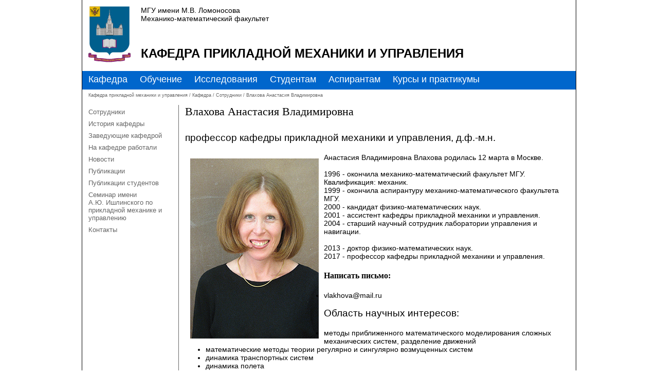

--- FILE ---
content_type: text/html; charset=utf-8
request_url: http://www.damc.ru/department/staff/vlakhova/
body_size: 8872
content:
<!DOCTYPE html>

<html lang=ru>
<head>
	<meta content=utf-8>
	<title></title>
	<link rel="stylesheet" href="/netcat_template/template/2/css/style.css" type="text/css" />
	<link rel="icon" type="image/png" href="/netcat_template/template/2//images/favicon.png" />
</head>

<body>
	
    <!--LiveInternet counter--><script type="text/javascript">
new Image().src = "//counter.yadro.ru/hit?r"+
escape(document.referrer)+((typeof(screen)=="undefined")?"":
";s"+screen.width+"*"+screen.height+"*"+(screen.colorDepth?
screen.colorDepth:screen.pixelDepth))+";u"+escape(document.URL)+
";"+Math.random();</script><!--/LiveInternet-->

    
    <header>
	<!-- Логотип МГУ -->
		<div id="logo">
			<img src="/netcat_template/template/2/images/MSU-logo.jpg" alt="" width="82" height="109" border="0" align="left">
		</div>
		<div id="header-1-3">
		<!-- Название факультета МГУ -->
			<div id="header-1">
			МГУ имени М.В. Ломоносова<br>
			Механико-математический факультет
			</div>
		<!-- Дополнительное меню -->
			<div id="header-3">
				&nbsp;
			</div>		
		</div>
		<div id="header-2-4">
		<!-- Название подразделения -->
			<a href="http://www.damc.ru">
			Кафедра прикладной механики и управления</a></div>
<!-- Основное меню -->	
	<nav>
		<div id="menu-main">
			<ul><li><a href='/department/'>Кафедра</a></li><li><a href='/education/'>Обучение</a></li><li><a href='/research/'>Исследования</a></li><li><a href='/students/'>Студентам</a></li><li><a href='/postgraduate/'>Аспирантам</a></li><li><a href='/courses-and-workshops/'>Курсы и практикумы</a></li></ul>		</div>
		<div id="menu-kroshki">
			<p><a href='/'>Кафедра прикладной механики и управления</a>  /  <a href='/department/'>Кафедра</a>  /  <a href='/department/staff/'>Сотрудники</a>  /  Влахова Анастасия Владимировна</p>		</div>
	</nav>
	</header>
	
	<aside>
<!-- Боковое меню -->	
		<nav>
			<div id="submenu">
				<ul><li><a href='/department/staff/'>Сотрудники</a></li><li><a href='/department/history/'>История кафедры</a></li><li><a href='/department/heads/'>Заведующие кафедрой</a></li><li><a href='/department/in-memory/'>На кафедре работали</a></li><li><a href='/department/news/'>Новости</a></li><li><a href='/department/bibliography/'>Публикации</a></li><li><a href='/department/publikatsii-studentov/'>Публикации студентов</a></li><li><a href='/department/seminar-ishlinsky/'>Семинар имени А.Ю.&nbsp;Ишлинского по прикладной механике и управлению</a></li><li><a href='/department/contacts/'>Контакты</a></li></ul>			</div>
		</nav>
	</aside>
	

<!-- Основной содержимое -->	
<section>
	<article>
	<h1>Влахова Анастасия Владимировна</h1>
<div class='nc_list nc_text'>  <div class='nc_row'>
     
<!--		<div class='h1'> 
-->
		<h2> 
		профессор кафедры прикладной механики и управления, д.ф.-м.н.  
<!--		</div> 
-->		</h2> 
		<p><img alt="Влахова Анастасия Владимировна. Профессор кафедры прикладной механики и управления механико-математического факультета МГУ, д.ф.-м.н." src="/netcat_files/userfiles/staff/vlakhova.jpg" style="width: 250px; height: 350px; margin: 10px; float: left;" />Анастасия Владимировна Влахова pодилась 12 марта в Москве.</p>
<p>1996 - окончила механико-математический факультет МГУ. Квалификация: механик.<br />
1999 - окончила аспирантуру механико-математического факультета МГУ.<br />
2000 - кандидат физико-математических наук.<br />
2001 - ассистент кафедры прикладной механики и управления.<br />
2004 - старший научный сотрудник лаборатории управления и навигации.</p>
<p>2013 - доктор физико-математических наук.<br />
2017 - профессор кафедры прикладной механики и управления.</p>
<h4>Написать письмо:</h4>
<ul>
<li>vlakhova@mail.ru</li></ul>
<h2>Область научных интересов:</h2>
<ul>
<li>методы приближенного математического моделирования сложных механических систем, разделение движений</li>
<li>математические методы теории регулярно и сингулярно возмущенных систем</li>
<li>динамика транспортных систем</li>
<li>динамика полета</li></ul>
<h2>Основные pезультaты:</h2>
<ul>
<li>предложена методика построения приближенных моделей &quot;быстрых&quot; и &quot;медленных&quot; движений механических систем, близких к консервативным</li>
<li>построены приближенные математические модели, описывающие &quot;медленные&quot; составляющие вертикальных и поперечных движений железнодорожного вагона</li>
<li>разработана методика исследования динамических систем общего вида с разрывными правыми частями</li>
<li>предложена методика безытерационного уточнения предельных моделей систем, содержащих малый параметр</li>
<li>построен спектр приближенных моделей движения автомобиля</li>
<li>построены приближенные математические модели динамики продольного движения самолета</li></ul>
<h2>Читает курсы/ведет семинары:</h2>
<ul>
<li>Теория колебаний, часть I</li>
<li>Теория колебаний, часть II</li>
<li>Асимптотические методы и разделение движений</li></ul>
<h2>Как научный руководитель:</h2>
<ul>
<li>Руководит курсовыми и дипломными работами</li></ul>
<p><a href="https://istina.msu.ru/profile/vlakhova@mail.ru/" target="_blank">Страничка в наукометрической системе ИСТИНА</a></p>
</div>
</div>	</article>
</section>
<!-- ФУТЕР -->	
<footer>
<!-- COPYRIGHT -->
	<div id="footer-1">
		
		<strong>&copy; 1941-2022</strong><br>
		Кафедра прикладной механики и управления<br> механико-математичского факультета<br> МГУ имени М.В. Ломоносова
	</div>
<!-- ADRESS, CONTACTS -->	
	<div id="footer-2">
	
		<strong>Адрес</strong><br>
		Москва, Ленинские горы, д. 1, Главный корпус МГУ, к.&nbsp;1211<br>
		Телефон: +7 (495) 939-33-83.<br>
        Телеграм-канал: <a href="https://t.me/damcmsu">t.me/damcmsu</a>      
		<!-- Сайт: <a href="http://www.damc.ru">www.damc.ru</a> -->
					
	</div>
<!-- LINKS -->
	<div id="footer-3">
	
		<strong><em>Ссылки</em></strong><br>
		<a href="http://www.msu.ru" target=_blank>МГУ имени М.В. Ломоносова</a><br>
		<a href="http://www.math.msu.ru" target=_blank>Механико-математический факультет</a><br>
		<a href="http://www.moids.ru" target=_blank>Лаборатория МОИДС</a><br>
		<a href="http://www.navlab.ru" target=_blank>Лаборатория управления и навигации</a><br>
	
    <br>
    <p>
    <!--LiveInternet logo--><a href="//www.liveinternet.ru/click"
target="_blank"><img src="//counter.yadro.ru/logo?15.10"
title="LiveInternet: показано число просмотров за 24 часа, посетителей за 24 часа и за сегодня"
alt="" border="0" width="88" height="31"/></a><!--/LiveInternet-->
    </p>
     <br> <br>
    </div>
	
</footer>

</body>
</html>

--- FILE ---
content_type: text/css
request_url: http://www.damc.ru/netcat_template/template/2/css/style.css
body_size: 10086
content:
/*   
Theme Name: Damc.ru
Theme URI: Damc.ru
Description: Theme of Applied Mechanics and Control Department
Author: M.Yu.P.
Author URI: your-URI
Version: a-number--optional
General comments/License Statement if any
*/



body{
	width: 960px;
	margin-top: 0px; 
	margin-left: auto;
	margin-right: auto;
	border-left: 1px solid Black;
	border-right: 1px solid Black;
}
/******************************
HEADER
*******************************/
header{
	display: block;
	width: 960px;
	height: 198px;
}

#logo {
	width: 84px;
	height: 114px;
	margin-left: 12px;
	margin-top: 12px;
	float: left;
}

#header-1-3{
	width: 838px;
	height: 36px;
	margin-left: 18px;
	margin-top: 12px;
	float: left;  
/* border: 1px solid black; */
}

#header-2-4{
	width: 838px;
	height: 24px;
	margin-left: 18px;
	margin-top: 42px;
	float: left; 
/* border: 1px solid black; */
}

#header-1{
	width: 400px;
	height: 36px;
	margin-left: 0px;
	margin-top: 0px;
	float: left;
	text-align: left;
	font-family: Verdana, Geneva, Arial, Helvetica, sans-serif;
	font-size: 14px;
	color: #000000;
}

/* ОТКЛЮЧЕНО
#header-2{
	width: 400px;
	height: 54px;
	border:  1px solid black;
	margin-left: 0px;
	margin-top: 0px;
	float: left;
}
*/

#header-2-4 a{
	text-align: left;
	font-family: Arial, Helvetica, sans-serif;
	font-size: 24px;
	font-weight: bold;
	color: #000000;
	text-decoration: none;
	text-transform: uppercase;
}

#header-2-4 a:hover{
	color: #000000;
	text-decoration: none;
}

#header-3{
	width: 300px;
	height: 36px;
	margin-right: 12px;
	margin-top: 0px;
	float: right;
	text-align: right;
	font-family: Arial, Helvetica, sans-serif;
	font-size: 12px;
	color: #666666;
}

#header-3 a{
	margin-left: 6px;	
	margin-right: 18px;
	text-align: left;
	font-family: Arial, Helvetica, sans-serif;
	font-size: 12px;
	font-weight: normal;
	color: #666666;
	text-decoration: none;
}

#header-3 a:hover{
	color: #000000;
	text-decoration: none;
}

/* ОТКЛЮЧЕН
#header-4{
	width: 240px;
	height: 54px;
	margin-right: 12px;
	margin-top: 0px;
	float: right;
	text-align: right;
	font-family: Verdana, Geneva, Arial, Helvetica, sans-serif;
	font-size: 22px;
	color: #0066CC;
}
*/

/******************************
HEADER - NAVIGATION MENU
*******************************/

header nav {
	display: block;
	width: 960px;
	height: 66px;
	margin-top: 12px;
	float: left;
}

#menu-main{
	width: 960px;
	height: 36px;
	margin-top: 0px;
	background-color: #0066CC;
}

#menu-main ul{
	overflow: hidden;
	margin-left: 0px;
	margin-top: 0px;
	padding-top: 6px;
	padding-left: 0px;
}

#menu-main ul li{
	display: inline;
	list-style: none;
	padding-left: 12px;
	padding-right: 12px;
	font-size: 18px;
	font-family: Arial, Helvetica, sans-serif;
	font-weight: normal;
}

#menu-main ul li a{
	color: #ffffff;
	text-decoration: none;
}

#menu-main ul li a:hover{
	color: #ff9933;
	text-decoration: none;
}

#menu-kroshki{
	width: 960px;
	height: 30px;
	margin-top: 0px;
	margin-left: 0px;
	background-color: #ffffff;		

}

#menu-kroshki p{
	margin-top: 6px;
	margin-left: 12px;
	font-size: 9px;
	font-family: Arial, Helvetica, sans-serif;
	font-weight: normal;
	color: #666666;
}

#menu-kroshki a{
	font-size: 9px;
	font-family: Arial, Helvetica, sans-serif;
	color: #666666;
	text-decoration: none;
}

#menu-kroshki a:hover{
	color: #000000;
	text-decoration: underline;
}

/******************************
SUBMENU
*******************************/

aside{
	display: block;
	margin-top: 6px;
	width: 180px;
	height: auto;
	float: left;
}

aside nav {
	display: block;
	width: 170px;
	height: auto;
	margin-top: 0px;
	float: left;
}

aside h3{
	margin-left: 12px;
}

#submenu ul{
	overflow: hidden;
	margin-left: 12px;
	margin-top: 0px;
	padding-left: 0px;
}

#submenu ul li{
	display: list-item;
	list-style: none;
	padding-bottom: 8px; 
	font-size: 0.8em;
	font-family: Arial, Helvetica, sans-serif;
	font-weight: normal;
	color: #666666;
}

#submenu ul li a{
	color: #666666;
	text-decoration: none;
}

#submenu ul li a:hover{
	color: #000000;
	text-decoration: underline;
}

/******************************
CONTENT ON MAIN
*******************************/

.main-2{
	display: block;
	width: 436px;
	height: auto;
	margin-top: 0px;
	margin-left: 12px;
	margin-right: 12px;
/*	margin-bottom: 12px;
*/	float: left;
/*	border: 1px solid #666666;
*/}

.news{
	font-family: Verdana, Geneva, Arial, Helvetica, sans-serif;
	font-size: 13px;
	font-weight: bold;
	color: #000000;
	text-align: left;
	margin-bottom: 12px;
}

.news a{
	color: #000000;
	font-weight: normal;
	text-decoration: none;
}

.news a:hover{
	color: #666666;
	font-weight: normal;
	text-decoration: underline;
}


/******************************
CONTENT
*******************************/


section{
	display: block;
	width: 760px;
	margin-top: 0px;
	margin-left: 0px;
	margin-bottom: 12px;
	padding-left: 12px;
	float: right;
	border-left: 1px solid #666666;
}

section.title-page{
	display: block;
	width: 960px;
	margin-top: 0px;
	margin-left: 0px;
	margin-bottom: 12px;
	padding-left: 12px;
	float: right;
	border: 0px;
}


article{
	display: block;
	height: auto;
	margin-top: 0px;
	margin-right: 12px;
}

h1{
	font-family: "Times New Roman", Times, serif;
	font-size: 1.4em;
	font-weight: normal;
	color: black;
	text-align: left;
	margin-top: 0px;
	margin-bottom: 1.2em;
}

h2{
	font-family: Verdana, Geneva, Arial, Helvetica, sans-serif;
	font-size: 1.2em;
	font-weight: normal;
	color: black;
	text-align: left;
	margin-top: 0.8em;
	margin-bottom: 1em;
}

h3{
	font-family: Verdana, Geneva, Arial, Helvetica, sans-serif;
	font-size: 1em;
	color: black;
	font-weight: bold;
	text-align: left;
	margin-top: 0.8em;
	margin-bottom: 1em;
}

p{
	font-family: Verdana, Geneva, Arial, Helvetica, sans-serif;
	font-size: 0.9em;
	text-align: left;
	margin-top: 0px;
	margin-bottom: 1.1em;
}

ul, ol{
	margin-top: 0px;
	margin-bottom: 13px;
}

li{
	font-family: Verdana, Geneva, Arial, Helvetica, sans-serif;
	font-size: 0.9em;
}

tr{
	font-family: Verdana, Geneva, Arial, Helvetica, sans-serif;
	font-size: 0.9em;
}

.staff_list{
    width: 100%;
    height: 150px;
}

/******************************
FOOTER
*******************************/
footer{
	display: block;
	width: 960px;
	height: 96px;
	background-color: #0066CC;
	clear: both;
	font-family: Arial, Helvetica, sans-serif;
	font-size: 12px;
	color: #ffffff;
	text-align: left;
}

#footer-1, #footer-2{
	width: 288px;
/*	height: 84px;
*/	float: left;
	margin-top: 6px;
	margin-left: 12px;
	border-right: 1px solid #ffffff;
}

#footer-3{
	width: 344px;
/*	height: 84px;
*/	float: left;
	margin-top: 6px;
	margin-left: 12px;
}

footer a{
	color: #ffffff;
	text-decoration: underline;
}

footer a:hover{
	color: #ff9933;
	text-decoration: underline;
}




/**************************************************/






#menu{
	width: 1020px;
	height: 32px;
	float: left;
  background-color: #ff6600;
  text-align: center;
}

#sub-menu{
	width: 210px;
	height: 210px;
	margin: 10px;
	padding: 10px;
	float: right;
  background-color: #d9d9d9;
  text-align: left;
}

#footer{
	width: 1020px;
/*	height: 162px;
*/	float: left; 
	background-color: #0066cc;
}

#content{
	width: 1020px;
	float: left;
	background-color: #ffffff; 
}

#main{
	width: 800px;
	float: left; 
}

#main-inner{
	float: left;
	margin: 30px;
	font-family: Arial, Verdana, Geneva, Helvetica, sans-serif;
	font-size: 15px;    
	text-align: justify; 
}

#sidebar{
	width: 188px;
	float: left;
	margin-bottom: 10px;
	border: solid 1px #e5e5e5; 
	background-image: url(images/sidebar.gif);
	background-repeat: no-repeat;
}

#sidebar-inner{
	margin-top: 5px;
	margin-left: 10px;
	margin-right: 10px;
	padding-left: 10px;	
	padding-bottom: 20px;
	float: left;
	text-align: left;
}

/* Оформление элементов в хедере */



/* Оформление элементов в футере */
#footer div{
  width: 20%;
/*  height: 130px;
*/  float: left;
  text-align: left;
  font-family: Arial, Verdana, Geneva, Helvetica, sans-serif;
	font-size: 12px;
	color: #d9d9d9;	
}

#footer p{
	margin-top: 10px;
	font-family: Arial, Verdana, Geneva, Helvetica, sans-serif;
	font-size: 12px;
	font-weight: normal;    
	color: #ffffff;
	text-align: center;
}

#footer ul {
	list-style: none; 
	border-left: solid 1px #d9d9d9;
	margin-left: 30px;
	padding-left: 10px;
}

#footer a{
	color: #d9d9d9;
}




/* Ссылки в верхнем меню */
#menu ul{
	overflow: hidden;
	margin-top: 7px;
	margin-left: 0px;
	padding-left: 0px;
}

#menu ul li{
	display: inline;
  list-style: none; 
	padding-left: 22px;
	padding-right: 22px;
	font-size: 16px;
	font-family: Arial, Verdana, Geneva, Helvetica, sans-serif;
	font-weight: bold;
	text-transform: uppercase;   
}

#menu ul li a{
	color: #ffffff;
	text-decoration: none;
}

#menu ul li a:hover{
	color: #ffffff;
	text-decoration: underline;
}






#sidebar-inner h4{
	margin-top: 0px;
	font-family: Arial Black, Verdana, Geneva, Helvetica, sans-serif;
	font-size: 13px;
	font-weight: bold;    
	color: #000000;
	text-transform: uppercase; 
}

#sidebar-inner h5{
  margin-top: 14px;
  margin-bottom: 3px;  
  font-family: Arial, Verdana, Geneva, Helvetica, sans-serif;
	font-size: 12px;  
	font-style: italic;
	color: #000000;
}

#sidebar-inner a{
  font-family: Arial, Verdana, Geneva, Helvetica, sans-serif;
	font-size: 11px;  
	font-weight: normal;
    text-decoration: none;  
	color: #808080;
}

#sidebar-inner a:hover{
	text-decoration: underline;
	color: #000000;
}

